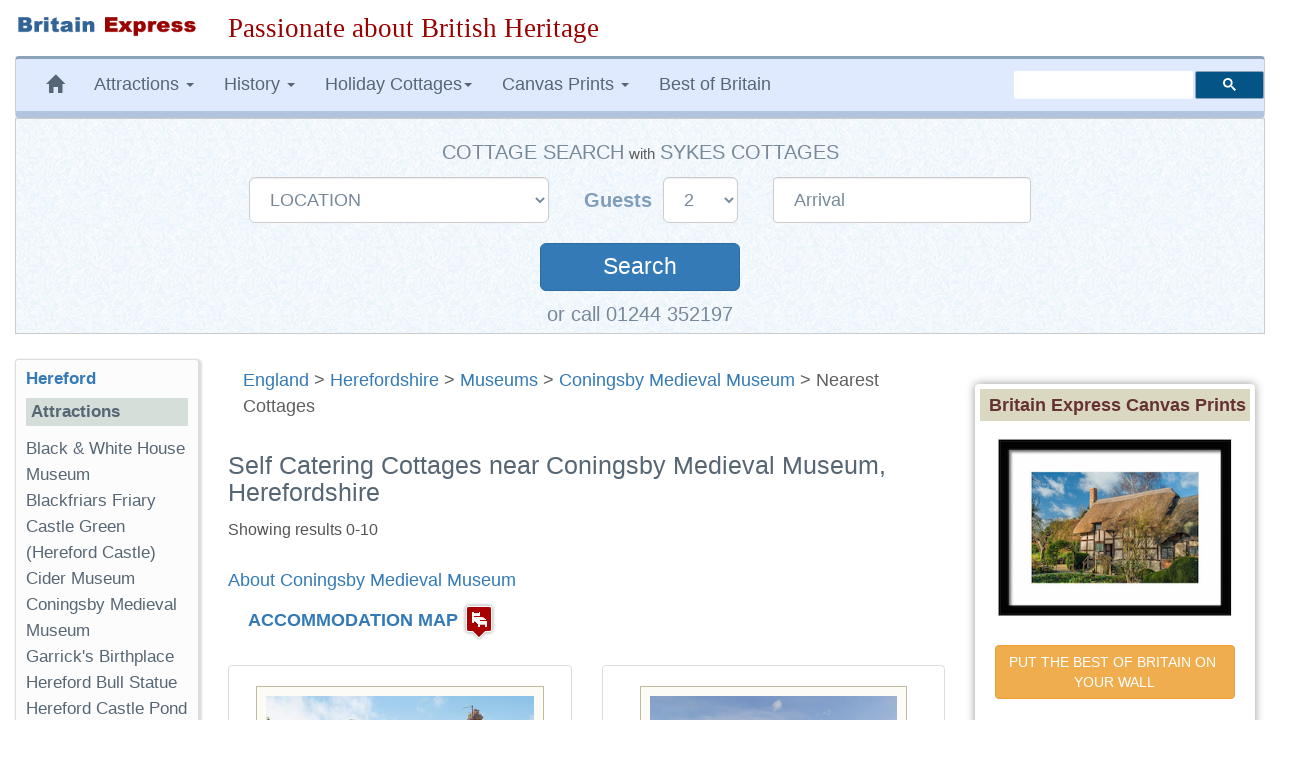

--- FILE ---
content_type: text/html; charset=UTF-8
request_url: https://www.britainexpress.com/nearest-cottages.htm?attraction=3858
body_size: 16892
content:
<!DOCTYPE html>
<html lang="en">
  <head>
    <meta charset="utf-8">
    <meta http-equiv="X-UA-Compatible" content="IE=edge">
    <meta name="viewport" content="width=device-width, initial-scale=1">
    <meta name="author" content="Britain Express">
    <link rel="icon" href="/favicon.ico">
<title>Self Catering Cottages near Coningsby Medieval Museum, Herefordshire Travel Guide</title>
<meta name="description" content="Self catering cottage accommodation near Coningsby Medieval Museum, Hereford, Herefordshire, plus historic attractions to visit near Coningsby Medieval Museum - we're passionate about history!">
<meta property="og:locale" content="en_US" />
<meta property="og:type" content="article" />
<meta property="og:title" content="Self Catering Cottages near Coningsby Medieval Museum, Herefordshire Travel Guide" />
<meta property="og:description" content="Self catering cottage accommodation near Coningsby Medieval Museum, Hereford, Herefordshire, plus historic attractions to visit near Coningsby Medieval Museum - we're passionate about history!">
<meta property="og:site_name" content="Britain Express" />
<link rel="canonical" href="https://www.britainexpress.com/nearest-cottages.htm?attraction=3858" />
      <link rel="next" href="https://www.britainexpress.com/nearest-cottages.htm?attraction=3858&page=2" />      <style>
html{font-family:sans-serif;-webkit-text-size-adjust:100%;-ms-text-size-adjust:100%;font-size:18px}body{margin:0}nav{display:block}a{background-color:transparent}b,strong{font-weight:700}h1{margin:.67em 0;font-size:2em}img{border:0}button,input,select{margin:0;font:inherit;color:inherit}button{overflow:visible}button,select{text-transform:none}button{-webkit-appearance:button}button::-moz-focus-inner,input::-moz-focus-inner{padding:0;border:0}input{line-height:normal}@font-face{font-family:'Glyphicons Halflings';src:url(../fonts/glyphicons-halflings-regular.eot);src:url(../fonts/glyphicons-halflings-regular.eot?#iefix) format('embedded-opentype'),url(../fonts/glyphicons-halflings-regular.woff2) format('woff2'),url(../fonts/glyphicons-halflings-regular.woff) format('woff'),url(../fonts/glyphicons-halflings-regular.ttf) format('truetype'),url(../fonts/glyphicons-halflings-regular.svg#glyphicons_halflingsregular) format('svg')}.glyphicon{position:relative;top:1px;display:inline-block;font-family:'Glyphicons Halflings';font-style:normal;font-weight:400;line-height:1;-webkit-font-smoothing:antialiased;-moz-osx-font-smoothing:grayscale}.glyphicon-home:before{content:"\e021"}.glyphicon-chevron-up:before{content:"\e113"}*{-webkit-box-sizing:border-box;-moz-box-sizing:border-box;box-sizing:border-box}:after,:before{-webkit-box-sizing:border-box;-moz-box-sizing:border-box;box-sizing:border-box}html{font-size:10px}body{font-family:"Helvetica Neue",Helvetica,Arial,sans-serif;font-size:17px;line-height:1.42857143;color:#333;background-color:#fff}button,input,select{font-family:inherit;font-size:inherit;line-height:inherit}a{color:#337ab7;text-decoration:none}img{vertical-align:middle}.img-responsive,.thumbnail a>img{display:block;max-width:100%;height:auto}.sr-only{position:absolute;width:1px;height:1px;padding:0;margin:-1px;overflow:hidden;clip:rect(0,0,0,0);border:0}h1,h3,h4{font-family:inherit;font-weight:500;line-height:1.1;color:inherit}h1,h3{margin-top:20px;margin-bottom:10px}h4{margin-top:10px;margin-bottom:10px}h1{font-size:36px}h3{font-size:24px}h4{font-size:18px}p{margin:0 0 10px}.small{font-size:85%}ul{margin-top:0;margin-bottom:10px}ul ul{margin-bottom:0}.container-fluid{padding-right:15px;padding-left:15px;margin-right:auto;margin-left:auto}.row{margin-right:-15px;margin-left:-15px}.col-lg-10,.col-lg-2,.col-lg-3,.col-lg-6,.col-lg-7,.col-md-2,.col-md-3,.col-md-6,.col-md-7,.col-md-9,.col-sm-12,.col-sm-3,.col-sm-6,.col-sm-9{position:relative;min-height:1px;padding-right:15px;padding-left:15px}@media (min-width:768px){.col-sm-12,.col-sm-3,.col-sm-6,.col-sm-9{float:left}.col-sm-12{width:100%}.col-sm-9{width:75%}.col-sm-6{width:50%}.col-sm-3{width:25%}.col-sm-pull-9{right:75%}.col-sm-push-3{left:25%}}@media (min-width:992px){.col-md-2,.col-md-3,.col-md-6,.col-md-7,.col-md-9{float:left}.col-md-9{width:75%}.col-md-7{width:58.33333333%}.col-md-6{width:50%}.col-md-3{width:25%}.col-md-2{width:16.66666667%}.col-md-pull-7{right:58.33333333%}.col-md-push-2{left:16.66666667%}}@media (min-width:1200px){.col-lg-10,.col-lg-2,.col-lg-3,.col-lg-6,.col-lg-7{float:left}.col-lg-10{width:83.33333333%}.col-lg-7{width:58.33333333%}.col-lg-6{width:50%}.col-lg-3{width:25%}.col-lg-2{width:16.66666667%}.col-lg-pull-7{right:58.33333333%}.col-lg-push-2{left:16.66666667%}}label{display:inline-block;max-width:100%;margin-bottom:5px;font-weight:700}.form-control{display:block;width:100%;height:34px;padding:6px 12px;font-size:14px;line-height:1.42857143;color:#555;background-color:#fff;background-image:none;border:1px solid #ccc;border-radius:4px;-webkit-box-shadow:inset 0 1px 1px rgba(0,0,0,.075);box-shadow:inset 0 1px 1px rgba(0,0,0,.075)}.form-control::-moz-placeholder{color:#999;opacity:1}.form-control:-ms-input-placeholder{color:#999}.form-control::-webkit-input-placeholder{color:#999}.form-group{margin-bottom:15px}.input-lg{height:46px;padding:10px 16px;font-size:18px;line-height:1.3333333;border-radius:6px}select.input-lg{height:46px;line-height:46px}@media (min-width:768px){.form-inline .form-group{display:inline-block;margin-bottom:0;vertical-align:middle}.form-inline .form-control{display:inline-block;width:auto;vertical-align:middle}.form-inline .control-label{margin-bottom:0;vertical-align:middle}}.btn{display:inline-block;padding:6px 12px;margin-bottom:0;font-size:14px;font-weight:400;line-height:1.42857143;text-align:center;white-space:nowrap;vertical-align:middle;-ms-touch-action:manipulation;touch-action:manipulation;background-image:none;border:1px solid transparent;border-radius:4px}.btn-primary{color:#fff;background-color:#337ab7;border-color:#2e6da4}.btn-lg{padding:10px 16px;font-size:18px;line-height:1.3333333;border-radius:6px}.collapse{display:none;visibility:hidden}.caret{display:inline-block;width:0;height:0;margin-left:2px;vertical-align:middle;border-top:4px solid;border-right:4px solid transparent;border-left:4px solid transparent}.dropdown{position:relative}.dropdown-menu{position:absolute;top:100%;left:0;z-index:1000;display:none;float:left;min-width:160px;padding:5px 0;margin:2px 0 0;font-size:14px;text-align:left;list-style:none;background-color:#fff;-webkit-background-clip:padding-box;background-clip:padding-box;border:1px solid #ccc;border:1px solid rgba(0,0,0,.15);border-radius:4px;-webkit-box-shadow:0 6px 12px rgba(0,0,0,.175);box-shadow:0 6px 12px rgba(0,0,0,.175)}.dropdown-menu>li>a{display:block;padding:3px 20px;clear:both;font-weight:400;line-height:1.42857143;color:#333;white-space:nowrap}.nav{padding-left:0;margin-bottom:0;list-style:none}.nav>li{position:relative;display:block}.nav>li>a{position:relative;display:block;padding:10px 15px}.navbar{position:relative;min-height:50px;margin-bottom:20px;border:1px solid transparent}@media (min-width:768px){.navbar{border-radius:4px}}@media (min-width:768px){.navbar-header{float:left}}.navbar-collapse{padding-right:15px;padding-left:15px;overflow-x:visible;-webkit-overflow-scrolling:touch;border-top:1px solid transparent;-webkit-box-shadow:inset 0 1px 0 rgba(255,255,255,.1);box-shadow:inset 0 1px 0 rgba(255,255,255,.1)}@media (min-width:768px){.navbar-collapse{width:auto;border-top:0;-webkit-box-shadow:none;box-shadow:none}.navbar-collapse.collapse{display:block!important;height:auto!important;padding-bottom:0;overflow:visible!important;visibility:visible!important}}.navbar-toggle{position:relative;float:right;padding:9px 10px;margin-top:8px;margin-right:15px;margin-bottom:8px;background-color:transparent;background-image:none;border:1px solid transparent;border-radius:4px}.navbar-toggle .icon-bar{display:block;width:22px;height:2px;border-radius:1px}.navbar-toggle .icon-bar+.icon-bar{margin-top:4px}@media (min-width:768px){.navbar-toggle{display:none}}.navbar-nav{margin:7.5px -15px}.navbar-nav>li>a{padding-top:10px;padding-bottom:10px;line-height:20px}@media (min-width:768px){.navbar-nav{float:left;margin:0}.navbar-nav>li{float:left}.navbar-nav>li>a{padding-top:15px;padding-bottom:15px}}.navbar-nav>li>.dropdown-menu{margin-top:0;border-top-left-radius:0;border-top-right-radius:0}@media (min-width:768px){.navbar-left{float:left!important}.navbar-right{float:right!important;margin-right:-15px}}.navbar-default{background-color:#f8f8f8;border-color:#e7e7e7}.navbar-default .navbar-nav>li>a{color:#777}.navbar-default .navbar-toggle{border-color:#ddd}.navbar-default .navbar-toggle .icon-bar{background-color:#888}.navbar-default .navbar-collapse{border-color:#e7e7e7}.breadcrumb{padding:8px 15px;margin-bottom:20px;list-style:none;background-color:#f5f5f5;border-radius:4px}.thumbnail{display:block;padding:4px;margin-bottom:20px;line-height:1.42857143;background-color:#fff;border:1px solid #ddd;border-radius:4px}.thumbnail a>img{margin-right:auto;margin-left:auto}.thumbnail .caption{padding:9px;color:#333}.panel{margin-bottom:20px;background-color:#fff;border:1px solid transparent;border-radius:4px;-webkit-box-shadow:0 1px 1px rgba(0,0,0,.05);box-shadow:0 1px 1px rgba(0,0,0,.05)}.panel-body{padding:15px}.panel-heading{padding:10px 15px;border-bottom:1px solid transparent;border-top-left-radius:3px;border-top-right-radius:3px}.panel-default{border-color:#ddd}.panel-default>.panel-heading{color:#333;background-color:#f5f5f5;border-color:#ddd}.well{min-height:20px;padding:19px;margin-bottom:20px;background-color:#f5f5f5;border:1px solid #e3e3e3;border-radius:4px;-webkit-box-shadow:inset 0 1px 1px rgba(0,0,0,.05);box-shadow:inset 0 1px 1px rgba(0,0,0,.05)}.well-sm{padding:9px;border-radius:3px}.clearfix:after,.clearfix:before,.container-fluid:after,.container-fluid:before,.nav:after,.nav:before,.navbar-collapse:after,.navbar-collapse:before,.navbar-header:after,.navbar-header:before,.navbar:after,.navbar:before,.panel-body:after,.panel-body:before,.row:after,.row:before{display:table;content:" "}.clearfix:after,.container-fluid:after,.nav:after,.navbar-collapse:after,.navbar-header:after,.navbar:after,.panel-body:after,.row:after{clear:both}.hidden{display:none!important;visibility:hidden!important}@-ms-viewport{width:device-width}.visible-xs{display:none!important}@media (max-width:767px){.visible-xs{display:block!important}}@media (max-width:767px){.hidden-xs{display:none!important}}@media (min-width:768px) and (max-width:991px){.hidden-sm{display:none!important}}html body{font-size:18px;line-height:1.45em;background-color:#fff;font-family:Trebuchet Ms,"Lucida Grande",Geneva,Verdana,"Lucida Sans","Lucida Sans Unicode",sans-serif;color:#5F5E5E;text-rendering:optimizelegibility}.navbar{margin-bottom:15px}.navbar-default{background-color:#e0eaff;color:#576674;border-left:1px solid #ccc;border-right:1px solid #ccc;margin-left:0;border-top:3px solid #8aa3ba;border-bottom:7px solid #B0C4DE}.navbar-default .navbar-nav>li>a{text-decoration:none;color:#576674}.navbar-default .navbar-nav>li>a:visited{color:#576674}.navbar-default .navbar-nav{background-color:#e0eaff}.breadcrumb{background-color:inherit}.caption{color:#555;font-size:.9em;font-family:Arial,Helvetica,sans-serif;text-align:center;overflow:inherit;width:99%}h1,h3{color:#576674}h1{font-size:1.4em}h3{font-size:1.15em}.logo{padding:15px 0}ul.menu{list-style-type:none;list-style-position:inside;margin:0;padding:0}ul.menu2{padding:0 0 1em 1em}.sidebar-nav{padding:10px;box-sizing:border-box;font-size:.95em;background:#fcfcfc;box-shadow:2px 2px 2px 2px #ddd;border-radius:3px;border-left:1px solid #ddd;border-top:1px solid #ddd;margin-bottom:25px}.sidebar-nav .nav-section{padding:0;margin:0;border-top:1px solid #99B2B7;border-top:none}.sidebar-nav .nav-section h4{font-weight:600;background:#D5DED9;color:#576674;padding:5px;font-size:1em}.sidebar-nav h3{font-weight:700;color:#576674;margin-top:0;padding:0;font-size:1em}.sidebar-nav ul{list-style-type:none}.sidebar-nav ul>li>a{padding-left:0;margin-left:0;color:#576674}.sidebar-nav ul>li{list-style:none}.slogan{color:#900;text-align:left;font-size:1.5em;font-family:cursive,Georgia,Times;font-weight:500}html{position:relative;min-height:100%}.shadow-frame{border:5px solid #FFF;box-shadow:0 0 10px #969696;margin-right:10px}.clear{clear:both}#search{vertical-align:middle;padding-top:12px;padding-bottom:18px}.searchbox{width:250px;visibility:visible}ul{list-style-image:url(/images/pr4/arrows-orange.gif)}.center{text-align:center}.nudgetop-25{margin-top:25px}.caption strong{color:#2E6E9E}.hotelimage{padding:9px;background:#fcfbf5;border:1px solid #bebb9e}.cottagebox{height:430px;min-height:430px;padding-top:12px}.infotitle{background-color:#DBD8C1!important;font-weight:700;color:#633;padding:3px 2px 3px 8px}.redsmall{font-family:Verdana,Arial,Helvetica,sans-serif;font-size:.9em;font-weight:700;color:#C00;text-decoration:none}.title-large{font-size:1.1em;margin-bottom:18px;color:#2E6E9E;line-height:20px;font-family:Arial,Helvetica,sans-serif;font-weight:700}@media only screen and (min-width:240px) and (max-width:992px){.logo{text-align:center;margin:auto;padding-bottom:0}.logoimage{margin-bottom:15px}.searchbox{margin:5px}.slogan{font-size:1.3em;margin:5px 0 10px;text-align:center;font-weight:800}.logoimage img{margin:auto;text-align:center}}@media only screen and (max-width:480px){.slogan{font-size:1.25em;margin:5px 0 10px;text-align:center;font-weight:700}.sidebar-nav ul>li{line-height:2.0em}.breadcrumb{line-height:21px}}.b-lazy{opacity:0}.datepicker{padding:4px;border-radius:4px;direction:ltr}#SYCottageSearch{margin:auto;background-image:url("/css/search-bg2.gif");background-color:#DFEFFC;padding:20px 20px 5px 20px;border:#CCCCCC solid thin}#SYCottageSearch select{color:#778899;margin-right:0px}#SYCottageSearch input{color:#778899;padding-left:20px}#SYCottageSearchForm .form-group{margin:10px 15px}.search{color:#fff;width:200px;margin-top:30px;margin-bottom:5px;padding:8px;font-size:125%}.label-style{color:#809EBC;font-size:110%;font-weight:600;font-family:Arial,Palatino,serif}.cottage-title{font-weight:500;color:#778899;text-transform:uppercase;font-size:110%}#group1{display:inline}#group2{display:inline-block}#Sykes_call{font-size:1.1em;color:#778899}@media only screen and (min-width:240px) and (max-width:768px){#SYCottageSearch{padding-bottom:5px}#SYCottageSearchForm .form-group{margin:10px 15px}#SYCottageSearchForm .form-group .input-lg{height:45px;line-height:35px;font-size:18px}#SYCottageSearch{padding:10px}.label-style{color:#809EBC;font-size:100%;font-weight:600;font-family:Arial,Palatino,serif}.cottage-title{font-weight:500;color:#778899;text-transform:uppercase;font-size:100%}.search{color:#fff;width:150px;margin-top:30px;margin-bottom:4px;padding:5px;font-size:120%}#toggle-cottage-search{margin:-15px 0px 10px 0px;color:#fff;font-weight:500;background-color:#4c81b2;padding:5px 5px 5px 10px;font-family:Trebuchet Ms,"Lucida Grande",Geneva,Verdana,"Lucida Sans","Lucida Sans Unicode",sans-serif}#group2{display:block}#Sykes_call{font-size:1.0em}}
</style>
     <!-- HTML5 shim and Respond.js for IE8 support of HTML5 elements and media queries -->
    <!--[if lt IE 9]>
      <script src="https://oss.maxcdn.com/html5shiv/3.7.2/html5shiv.min.js"></script>
      <script src="https://oss.maxcdn.com/respond/1.4.2/respond.min.js"></script>
    <![endif]-->
      </head>
<body>
<div class="container-fluid wrap">   
<div class="row logo">
<div class="col-md-3 col-lg-2 logoimage"><a href="/index.htm" title="Britain Express home page"><img src="/images/logo-BE.png" alt="Britain Express" height="33" width="269" class="img-responsive"></a></div>
<div id="slogan" class="col-md-9 col-lg-10 slogan hidden-xs">Passionate about British Heritage</div>
</div>
<!-- Static navbar -->
<nav class="navbar navbar-default">   
<div class="navbar-header">
<button type="button" class="navbar-toggle collapsed" data-toggle="collapse" data-target="#navbar" aria-expanded="false" aria-controls="navbar">
              <span class="sr-only">Toggle navigation</span>
              <span class="icon-bar"></span>
              <span class="icon-bar"></span>
              <span class="icon-bar"></span>
            </button></div>
<div id="navbar" class="navbar-collapse collapse">
            <ul class="nav navbar-nav navbar-left">
                <li class="hidden-md hidden-sm hidden-xs"><a href="/index.htm" title="Britain Express home page"><span class="glyphicon glyphicon-home"></span></a></li>
                 <li class="dropdown">
                <a href="#" class="dropdown-toggle" data-toggle="dropdown" role="button" aria-expanded="false">Attractions <span class="caret"></span></a>
                <ul class="dropdown-menu" role="menu">
                  <li><a href="/counties/index.htm">England</a></li>
              <li><a href="/scotland/index.htm">Scotland</a></li>
              <li><a href="/wales/index.htm">Wales</a></li>
                <li><a href="/London/index.htm">London</a></li>
                 </ul>
              </li>
<li class="dropdown">
<a href="#" class="dropdown-toggle" data-toggle="dropdown" role="button" aria-expanded="false">History <span class="caret"></span></a>
<ul class="dropdown-menu" role="menu">
<li><a href="/History/index.htm">England</a></li>
<li><a href="/scotland/history/index.htm">Scotland</a></li>
<li><a href="/wales/history/index.htm">Wales</a></li>
</ul></li>
<li class="dropdown"><a href="#" class="dropdown-toggle" data-toggle="dropdown" role="button" aria-expanded="false">Holiday Cottages<span class="caret"></span></a>
<ul class="dropdown-menu" role="menu">
	<li><a href="/cottages/England.php">England</a></li>
		<li><a href="/cottages/Scotland.php">Scotland</a></li>
		<li><a href="/cottages/Wales.php">Wales</a></li>
</ul></li>
<li class="dropdown"><a href="#" class="dropdown-toggle" data-toggle="dropdown" role="button" aria-expanded="false">Canvas Prints <span class="caret"></span></a>
<ul class="dropdown-menu" role="menu">
           <li><a href="/shop/england.htm"><strong>England</strong></a></li>
           <li style="padding-left:8px"><a href="/shop/castles-in-england.htm">Castles in England</a></li>
           <li style="padding-left:8px"><a href="/shop/cornwall.htm">Cornwall</a></li>
           <li style="padding-left:8px"><a href="/shop/cotswolds.htm">Cotswolds</a></li>
           <li style="padding-left:8px"><a href="/shop/lake-district.htm">Lake District</a></li>
           <li style="padding-left:8px"><a href="/shop/yorkshire-dales.htm">Yorkshire Dales</a></li>
           <li class="divider"></li>                
           <li><a href="/shop/scotland.htm"><strong>Scotland</strong></a></li>                   
           <li style="padding-left:8px"><a href="/shop/castles-in-scotland.htm">Castles in Scotland</a></li>
           <li style="padding-left:8px"><a href="/shop/scotland-cairngorms.htm">Cairngorms</a></li>
           <li style="padding-left:8px"><a href="/shop/isle-of-skye.htm">Isle of Skye</a></li>
           <li style="padding-left:8px"><a href="/shop/scotland-perthshire.htm">Perthshire</a></li>
           <li class="divider"></li>
           <li><a href="/shop/castles-in-wales.htm">Castles in Wales</a></li>
           <li><a href="/shop/thatched-cottages.htm">Thatched Cottages</a></li>
           <li class="divider"></li>
           <li><a href="/shop/index.htm"><strong>And many more prints ...</strong></a></li>
           </ul>
           </li>
           <li><a href="/best/index.htm">Best of Britain</a></li>
           </ul><!-- CSE code --><div id="searchbox" class="searchbox navbar-right hidden-sm" style="margin-top:12px">
                <div class="gcse-searchbox-only" data-resultsUrl="https://www.britainexpress.com/gsearch.htm" data-queryParameterName="q"></div>
           </div>
     </div><!--/.nav-collapse -->
     </nav><div id="SYCottageSearch" class="container-fluid center hidden-xs" style="margin:-15px 0px 25px 0px" data-date-format="dd-mm-yyyy">  
<span class="cottage-title hidden-xs">Cottage Search</span> <span class="small hidden-xs hidden-sm">with</span> <span class="cottage-title hidden-xs hidden-sm">Sykes Cottages</span>
<div class="clear"></div> 
<form class="form-inline" name="SYCottageSearchForm" id="SYCottageSearchForm" method="get" action="https://www.sykescottages.co.uk/search.html" rel="nofollow">
<div id="group1">
        <div class="form-group">
        <label for="polygon" class="control-label label-style sr-only"></label>
   <select id="polygon" name="polygon" class="polygon form-control input-lg">
   <option disabled="disabled" selected="selected">LOCATION</option>
   <option disabled="disabled">-- ENGLAND --</option>
   <option value="825">South West England</option>
   <option value="754"> &nbsp; Cornwall</option>
   <option value="755"> &nbsp; Devon</option>
   <option value="759"> &nbsp; Dorset</option>
   <option value="756"> &nbsp; Somerset</option>
  <option value="758"> &nbsp; Wiltshire</option>
  <option disabled="">&nbsp;</option>
 <option value="826">South Coast</option>
 <option value="757"> &nbsp; Isle of Wight</option>
 <option value="836"> &nbsp; Hampshire</option>
 <option value="837"> &nbsp; Kent & Sussex</option>
  <option disabled="">&nbsp;</option>
 <option value="827">East Anglia</option>
 <option value="764"> &nbsp; Essex</option>
 <option value="773"> &nbsp; Lincolnshire</option>
 <option value="765"> &nbsp; Norfolk</option>
 <option value="766"> &nbsp; Suffolk</option>
  <option disabled="">&nbsp;</option>
  <option value="774">Central England</option>
 <option value="767"> &nbsp; Herefordshire</option>
 <option value="768"> &nbsp; Shropshire</option>
 <option value="769"> &nbsp; Worcestershire</option>
 <option disabled="">&nbsp;</option>
  <option value="831">Cotswolds</option>
 <option disabled="">&nbsp;</option>
 <option disabled="disabled">&nbsp;Peak District</option>
 <option value="770"> &nbsp; Peak District &amp; Derbyshire</option>
  <option disabled="">&nbsp;</option>
  <option disabled="disabled">&nbsp;Yorkshire</option>
  <option value="779"> &nbsp; Yorkshire Dales</option>
  <option value="775"> &nbsp; West & South Yorkshire</option>
  <option value="777"> &nbsp; East Yorkshire</option>
  <option value="778"> &nbsp; North Yorkshire</option>
  <option disabled="">&nbsp;</option>
  <option value="783">North East England</option>
  <option value="781"> &nbsp; Cumbria / Lake District</option>
  <option value="776"> &nbsp; North West & Lancashire</option>
  <option value="771"> &nbsp; Cheshire & Wirral</option>
  <option disabled="">&nbsp;</option>
  <option disabled="disabled">&nbsp;Northumberland</option>
  <option value="782"> &nbsp; Northumberland</option>
 <option disabled="">&nbsp;</option>
    <option disabled="">-- SCOTLAND --</option>
     <option disabled="">&nbsp;</option>
    <option disabled="disabled">&nbsp;Highlands & Islands</option>
  <option value="787"> &nbsp; Scottish Highlands</option>
  <option value="838"> &nbsp; Cairngorms & Aviemore</option>
  <option value="839"> &nbsp; Isle of Skye</option>
  <option value="843"> &nbsp; Moray & Aberdeenshire</option>
    <option value="785"> &nbsp; Outer Hebridian Islands</option>
  <option disabled="">&nbsp;</option>
  <option disabled="disabled">&nbsp;Southern Scotland</option>
<option value="840">&nbsp; Edinburgh & Scottish Borders</option> 
<option value="841">&nbsp; Dumfries & Galloway</option>
<option value="842">&nbsp; Perthshire, Angus & Fife</option> 
  <option disabled="">&nbsp;</option>  
   <option disabled="">-- WALES --</option>
   <option disabled="">&nbsp;</option> 
   <option disabled="disabled">&nbsp;North Wales</option>
   <option value="750"> &nbsp; Anglesey</option>
   <option value="847"> &nbsp; Abersoch & Llyn Peninsula</option>
   <option value="850"> &nbsp; Llandudno & Conwy</option>
   <option value="846"> &nbsp; Snowdonia</option>
   <option disabled="">&nbsp;</option>
   <option disabled="disabled">&nbsp;Mid Wales</option>
   <option value="851"> &nbsp; Cardigan Bay</option>
   <option value="852"> &nbsp; Mid Wales</option>
   <option disabled="">&nbsp;</option>
   <option value="753">South Wales</option>
   <option value="849"> &nbsp; Brecon Beacons</option>
   <option value="848"> &nbsp; Pembrokeshire</option>
   <option disabled="">&nbsp;</option>
    </select>
   </div>
    </div>
    <div id="group2">
               <div class="form-group">
               <label for="num_sleeps" class="control-label label-style">Guests&nbsp;</label>
           <select name="num_sleeps" id="num_sleeps" class="num_sleeps form-control input-lg">
  <option selected value="2"> 2</option>
   <option value="3"> 3</option>
    <option value="4"> 4</option>
     <option value="5"> 5</option>
      <option value="6"> 6</option>
       <option value="7"> 7</option>
        <option value="8"> 8</option>
        <option value="9"> 9+</option>
               </select></div>
               
               
               <div class="form-group">
               <label for="start" class="control-label sr-only"></label>
        <input name="start" type="text" value="Arrival" id="start" placeholder="DD/MM/YYYY" data-date-format="dd/mm/yyyy" class="form-control input-lg datepicker">
    </div>
</div>
    <div class="clear"></div>
           <button id="SearchSubmit" type="submit" class="btn btn-primary btn-lg form-group search" onclick="ButtonClicked()">Search</button>
           <span id="searching" style="display:none"><img src="/images/loading2.gif" alt="Searching"></span>
         <input name="duration" type="hidden" value="7">
         <input name="rfx" type="hidden" value="10385">
          <input name="inrfx" type="hidden" value="10385">
       </form><span id="Sykes_call">or call 01244 352197</span>
</div>
<span id="toggle-cottage-search" class="submit center visible-xs" data-toggle="collapse" data-target="#SYCottageSearch">+ &nbsp;  Cottage Search &nbsp; +</span><script>
function ButtonClicked()
{
   document.getElementById("SearchSubmit").style.display = "none";
   document.getElementById("searching").style.display = ""; 
   return true;
}
var FirstLoading = true;
function RestoreSubmitButton()
{
   if( FirstLoading )
   {
      FirstLoading = false;
      return;
   }
   document.getElementById("SearchSubmit").style.display = ""; // to display
   document.getElementById("searching").style.display = "none"; // to undisplay
}
// To disable restoring submit button, disable or delete next line.
document.onfocus = RestoreSubmitButton;
</script>
<script>
   $(document).ready(function() {
	   $('.datepicker').datepicker({
    format: 'dd/mm/yyyy',
	todayHighlight: true,
    autoclose: true
});
});
</script>  <div class="row">  
  <div class="col-sm-9 col-sm-push-3 col-md-7 col-md-push-2 col-lg-7 col-lg-push-2 clearfix"><div class="breadcrumb"><span class="hidden-sm hidden-xs"><a href="/counties/index.htm" class="topnav">England</a> &gt; <a href="/counties/hereford/index.htm" class="topnav">Herefordshire</a> &gt; <a href="/counties/hereford/museums/index.htm" class="topnav">Museums</a> &gt; </span><a href="/counties/hereford/museums/coningsby-hospital.htm" class="topnav">Coningsby Medieval Museum</a> &gt; Nearest Cottages</div><!--/.breadcrumb -->
  <h1 class="nudgetop-25">Self Catering Cottages near Coningsby Medieval Museum, Herefordshire</h1><span class="caption hidden-sm hidden-xs">Showing results 0-10</span>
              <p class="nudgetop-25"><a href="/counties/hereford/museums/coningsby-hospital.htm">About Coningsby Medieval Museum</a></p>
          <p>&nbsp; &nbsp; <strong><a href="#map">ACCOMMODATION MAP</a></strong> <a href="#map"><img src="/images/icons/lodging.png" alt="Accommodation map" width="32" height="37"></a></p>
<div class="row nudgetop-25">
        <div class="col-sm-6 col-md-6 col-lg-6">
    <div class="thumbnail cottagebox" style="padding-top:20px; min-height:450px">
          <a href="/cottages/BE58088.php"><img src="/images/accommodation/cottages/SY1024279.jpg" alt="2 Stanley Villas, Hereford" class="hotelimage img-responsive" style="max-height:205px;max-width:288px"></a>
        <div class="caption"><h4><a href="/cottages/BE58088.php" class="title-large">2 Stanley Villas</a></h4><p>Hereford - 
             2.3 
             miles from Coningsby Medieval Museum</p><p class="nudgetop-25">
                         <strong>Sleeps:</strong> <span class="redsmall">5</span> <br>
      <strong>From:</strong> <span class="redsmall">383</span>
                         <br>
                         <strong>Pets:</strong> <span class="redsmall">N</span><br><strong>Changeover:</strong> <span class="redsmall">Friday</span></p>    </div>
                      </div><!-- /.linkbox -->
    </div><!-- /col -->
   <div class="col-sm-6 col-md-6 col-lg-6">
    <div class="thumbnail cottagebox" style="padding-top:20px; min-height:450px">
          <a href="/cottages/BE66491.php"><img src="[data-uri]" data-src="/images/accommodation/cottages/SY985932.jpg" alt="The Piggery, Hereford" class="hotelimage img-responsive b-lazy" style="max-height:205px;max-width:288px"></a>
        <div class="caption"><h4><a href="/cottages/BE66491.php" class="title-large">The Piggery</a></h4><p>Hereford - 
             3.4 
             miles from Coningsby Medieval Museum</p><p class="nudgetop-25">
                         <strong>Sleeps:</strong> <span class="redsmall">4</span> <br>
      <strong>From:</strong> <span class="redsmall">492</span>
                                                  <br>
                         <strong>Pet Friendly:</strong> <span class="redsmall">Y</span>
                         <br><strong>Changeover:</strong> <span class="redsmall">Friday</span></p>    </div>
                      </div><!-- /.linkbox -->
    </div><!-- /col -->
   <div class="col-sm-6 col-md-6 col-lg-6">
    <div class="thumbnail cottagebox" style="padding-top:20px; min-height:450px">
          <a href="/cottages/BE66798.php"><img src="[data-uri]" data-src="/images/accommodation/cottages/SY1066966.jpg" alt="Lugg View, Hereford" class="hotelimage img-responsive b-lazy" style="max-height:205px;max-width:288px"></a>
        <div class="caption"><h4><a href="/cottages/BE66798.php" class="title-large">Lugg View</a></h4><p>Hereford - 
             3.4 
             miles from Coningsby Medieval Museum</p><p class="nudgetop-25">
                         <strong>Sleeps:</strong> <span class="redsmall">4</span> <br>
      <strong>From:</strong> <span class="redsmall">557</span>
                         <br>
                         <strong>Pets:</strong> <span class="redsmall">N</span><br><strong>Changeover:</strong> <span class="redsmall">Friday</span></p>    </div>
                      </div><!-- /.linkbox -->
    </div><!-- /col -->
   <div class="col-sm-6 col-md-6 col-lg-6">
    <div class="thumbnail cottagebox" style="padding-top:20px; min-height:450px">
          <a href="/cottages/BE67424.php"><img src="[data-uri]" data-src="/images/accommodation/cottages/SY1074274.jpg" alt="Freds Shed, Hereford" class="hotelimage img-responsive b-lazy" style="max-height:205px;max-width:288px"></a>
        <div class="caption"><h4><a href="/cottages/BE67424.php" class="title-large">Freds Shed</a></h4><p>Hereford - 
             3.8 
             miles from Coningsby Medieval Museum</p><p class="nudgetop-25">
                         <strong>Sleeps:</strong> <span class="redsmall">4</span> <br>
      <strong>From:</strong> <span class="redsmall">536</span>
                                                  <br>
                         <strong>Pet Friendly:</strong> <span class="redsmall">Y</span>
                         <br><strong>Changeover:</strong> <span class="redsmall">Friday</span></p>    </div>
                      </div><!-- /.linkbox -->
    </div><!-- /col -->
   <div class="col-sm-6 col-md-6 col-lg-6">
    <div class="thumbnail cottagebox" style="padding-top:20px; min-height:450px">
          <a href="/cottages/BE61464.php"><img src="[data-uri]" data-src="/images/accommodation/cottages/SY1099121.jpg" alt="Notts House, Wellington" class="hotelimage img-responsive b-lazy" style="max-height:205px;max-width:288px"></a>
        <div class="caption"><h4><a href="/cottages/BE61464.php" class="title-large">Notts House</a></h4><p>Wellington - 
             4.8 
             miles from Coningsby Medieval Museum</p><p class="nudgetop-25">
                         <strong>Sleeps:</strong> <span class="redsmall">8</span> <br>
      <strong>From:</strong> <span class="redsmall">729</span>
                                                  <br>
                         <strong>Pet Friendly:</strong> <span class="redsmall">Y</span>
                         <br><strong>Changeover:</strong> <span class="redsmall">Sunday</span></p>    </div>
                      </div><!-- /.linkbox -->
    </div><!-- /col -->
   <div class="col-sm-6 col-md-6 col-lg-6">
    <div class="thumbnail cottagebox" style="padding-top:20px; min-height:450px">
          <a href="/cottages/BE53749.php"><img src="[data-uri]" data-src="/images/accommodation/cottages/SY974077.jpg" alt="Granary 1, Madley" class="hotelimage img-responsive b-lazy" style="max-height:205px;max-width:288px"></a>
        <div class="caption"><h4><a href="/cottages/BE53749.php" class="title-large">Granary 1</a></h4><p>Madley - 
             6.1 
             miles from Coningsby Medieval Museum</p><p class="nudgetop-25">
                         <strong>Sleeps:</strong> <span class="redsmall">2</span> <br>
      <strong>From:</strong> <span class="redsmall">311</span>
                                                  <br>
                         <strong>Pet Friendly:</strong> <span class="redsmall">Y</span>
                         <br><strong>Changeover:</strong> <span class="redsmall">Friday</span></p>    </div>
                      </div><!-- /.linkbox -->
    </div><!-- /col -->
   <div class="col-sm-6 col-md-6 col-lg-6">
    <div class="thumbnail cottagebox" style="padding-top:20px; min-height:450px">
          <a href="/cottages/BE53197.php"><img src="[data-uri]" data-src="/images/accommodation/cottages/SY974076.jpg" alt="Granary 2, Madley" class="hotelimage img-responsive b-lazy" style="max-height:205px;max-width:288px"></a>
        <div class="caption"><h4><a href="/cottages/BE53197.php" class="title-large">Granary 2</a></h4><p>Madley - 
             6.2 
             miles from Coningsby Medieval Museum</p><p class="nudgetop-25">
                         <strong>Sleeps:</strong> <span class="redsmall">2</span> <br>
      <strong>From:</strong> <span class="redsmall">311</span>
                                                  <br>
                         <strong>Pet Friendly:</strong> <span class="redsmall">Y</span>
                         <br><strong>Changeover:</strong> <span class="redsmall">Friday</span></p>    </div>
                      </div><!-- /.linkbox -->
    </div><!-- /col -->
   <div class="col-sm-6 col-md-6 col-lg-6">
    <div class="thumbnail cottagebox" style="padding-top:20px; min-height:450px">
          <a href="/cottages/BE49507.php"><img src="[data-uri]" data-src="/images/accommodation/cottages/SY969556.jpg" alt="Broadway Lands Farm, Little Dewchurch" class="hotelimage img-responsive b-lazy" style="max-height:205px;max-width:288px"></a>
        <div class="caption"><h4><a href="/cottages/BE49507.php" class="title-large">Broadway Lands Farm</a></h4><p>Little Dewchurch - 
             6.5 
             miles from Coningsby Medieval Museum</p><p class="nudgetop-25">
                         <strong>Sleeps:</strong> <span class="redsmall">4</span> <br>
      <strong>From:</strong> <span class="redsmall">400</span>
                                                  <br>
                         <strong>Pet Friendly:</strong> <span class="redsmall">Y</span>
                         <br><strong>Changeover:</strong> <span class="redsmall">Saturday</span></p>    </div>
                      </div><!-- /.linkbox -->
    </div><!-- /col -->
   <div class="col-sm-6 col-md-6 col-lg-6">
    <div class="thumbnail cottagebox" style="padding-top:20px; min-height:450px">
          <a href="/cottages/BE45451.php"><img src="[data-uri]" data-src="/images/accommodation/cottages/SY11799.jpg" alt="The Cider Mill, Westhope" class="hotelimage img-responsive b-lazy" style="max-height:205px;max-width:288px"></a>
        <div class="caption"><h4><a href="/cottages/BE45451.php" class="title-large">The Cider Mill</a></h4><p>Westhope - 
             7.2 
             miles from Coningsby Medieval Museum</p><p class="nudgetop-25">
                         <strong>Sleeps:</strong> <span class="redsmall">2</span> <br>
      <strong>From:</strong> <span class="redsmall">447</span>
                         <br>
                         <strong>Pets:</strong> <span class="redsmall">N</span><br><strong>Changeover:</strong> <span class="redsmall">Friday</span></p>    </div>
                      </div><!-- /.linkbox -->
    </div><!-- /col -->
   <div class="col-sm-6 col-md-6 col-lg-6">
    <div class="thumbnail cottagebox" style="padding-top:20px; min-height:450px">
          <a href="/cottages/BE39675.php"><img src="[data-uri]" data-src="/images/accommodation/cottages/SY11363.jpg" alt="Herons, Byford" class="hotelimage img-responsive b-lazy" style="max-height:205px;max-width:288px"></a>
        <div class="caption"><h4><a href="/cottages/BE39675.php" class="title-large">Herons</a></h4><p>Byford - 
             7.2 
             miles from Coningsby Medieval Museum</p><p class="nudgetop-25">
                         <strong>Sleeps:</strong> <span class="redsmall">2</span> <br>
      <strong>From:</strong> <span class="redsmall">332</span>
                         <br>
                         <strong>Pets:</strong> <span class="redsmall">N</span><br><strong>Changeover:</strong> <span class="redsmall">Friday</span></p>    </div>
                      </div><!-- /.linkbox -->
    </div><!-- /col -->
   </div>
        <div class="pagination"> <span class="current"><B class="pagination">1</B></span> <a href="/nearest-cottages.htm?attraction=3858&page=2" class="pagination">2</a>&nbsp;<a href="/nearest-cottages.htm?attraction=3858&page=3" class="pagination">3</a>&nbsp;<a href="/nearest-cottages.htm?attraction=3858&page=2" class="pagination">Next >></a> </div>
                   <div id="map" style="width: 100%; height: 500px; background: #ccc; border: thin solid black;margin-top:20px"></div>
                 <div style="width: 90%;float:left"><span class="title-nav-current">Map is approximate and should only be used to get a rough idea of the location of cottages. Please see individual cottage details for more precise location information.</span></div><hr /><div class="clear"></div>
<!-- attraction search -->
           <div id="attractionsearch"> <strong>Attraction search</strong><br><form class="form-inline" name="attractionsearch" method="get" action="/attraction-search.htm" onSubmit="return validate_form(this)">
         <div class="form-group">
        <label for="AttractionType">Find</label>
           <select id="AttractionType" name="AttractionType" class="AttractionType form-control">
             <option selected value="none">Select Attraction type</option>
             <option value="All">All Attractions</option>
             <option value="Abbey">Medieval Abbey or Monastery</option>
             <option value="Castle">Castle</option>
             <option value="Church">Historic Church</option>
             <option value="Garden">Garden</option>
             <option value="Historic House">Historic House</option>
             <option value="Historic Property">Historic Building</option>
             <option value="Museum">Museum</option>
             <option value="Prehistoric">Prehistoric site</option>
             <option value="Roman">Roman site</option>
             <option value="Town">Town / Village</option>
             <option value="disabled">&nbsp;</option>
            <option value="Cadw">Cadw</option>
             <option value="CCT">Churches Conservation Trust</option>
             <option value="EnglishHeritage">English Heritage</option>
             <option value="HistoricScotland">Historic Scotland</option>
             <option value="NationalTrust">National Trust</option>
             <option value="NTS">National Trust for Scotland</option>
             </select></div>
           in
           <div class="form-group">
           <select name="County" class="County form-control">
  <option value="Gloucestershire">--Select County--</option>
               </select></div>
           <button type="submit" class="btn btn-primary btn-md">Find</button>
       </form></div>
           <!-- /attraction search -->
        </div><!-- /middle content area -->
<div id="leftnav" class="col-sm-3 col-sm-pull-9 col-md-2 col-md-pull-7 col-lg-2 col-lg-pull-7">
    <div class="sidebar-nav" role="navigation">   <!--Hereford "sidebar-nav" -->
    <div class="nav-section">
        <h3><a href="/Where_to_go_in_Britain/Destination_Library/hereford.htm">Hereford</a></h3>
    </div>
        <div class="nav-section">
            <h4>Attractions</h4>
                    <ul class="menu">
                    <li><a href="/counties/hereford/black-and-white-house-museum.htm">Black & White House Museum</a></li>
                    <li><a href="/counties/hereford/abbeys/blackfriars-friary.htm">Blackfriars Friary</a></li>
                    <li><a href="/counties/hereford/castles/castle-green.htm">Castle Green (Hereford Castle)</a></li>
                    <li><a href="/counties/hereford/cider-museum.htm">Cider Museum</a></li>
                    <li><a href="/counties/hereford/museums/coningsby-hospital.htm">Coningsby Medieval Museum</a></li>
                    <li><a href="/counties/hereford/properties/garricks-birthplace.htm">Garrick's Birthplace</a></li>
                    <li><a href="/counties/hereford/properties/hereford-bull-statue.htm">Hereford Bull Statue</a></li>
                    <li><a href="/counties/hereford/castles/castle-pond.htm">Hereford Castle Pond</a></li>
                    <li><a href="/counties/hereford/museums/hereford-museum.htm">Hereford Museum & Art Gallery</a></li>                
                    <li><a href="/counties/hereford/herefordshire-light-infantry-museum.htm">Light Infantry Museum</a></li>
                    <li><a href="/counties/hereford/owen-tudor-plaque.htm">Owen Tudor Execution Plaque</a></li>
                    <li><a href="/counties/hereford/properties/shirehall.htm">Shirehall</a></li>
                    <li><a href="/counties/hereford/st-ethelberts-well.htm">St Ethelbert's Well</a></li>
                    <li><a href="/counties/hereford/properties/hereford-town-hall.htm">Town Hall</a></li>
                    <li><a href="/counties/hereford/properties/venns-arch.htm">Venn's Arch</a></li>
                    <li><a href="/counties/hereford/properties/victoria-bridge.htm">Victoria Bridge</a></li>
                    <li><a href="/counties/hereford/properties/hereford-war-memorial.htm">War Memorial</a></li>
                    <li><a href="/counties/hereford/waterworks-museum.htm">Waterworks Museum</a></li>
                    <li><a href="/counties/hereford/properties/hereford-wye-bridge.htm">Wye Bridge</a></li>
            </ul>            
        </div>
        <div class="nav-section">
            <h4>Historic Churches</h4>
                <ul class="menu">
                    <li><a href="/counties/hereford/churches/Hereford-Cathedral.htm">Hereford Cathedral</a></li>
                    <li><a href="/counties/hereford/churches/hereford-all-saints.htm">All Saints Church</a></li>
                    <li><a href="/counties/hereford/churches/st-francis-xavier.htm">St Francis Xavier Church</a></li>
                    <li><a href="/counties/hereford/churches/hereford-st-nicholas.htm">St Nicholas Church</a></li>
                    <li><a href="/counties/hereford/churches/hereford-st-peter.htm">St Peter's Church</a></li>
                </ul>
        </div>
        <div class="nav-section">
            <h4>Nearby</h4>
                <ul class="menu">
                    <li><a href="/counties/hereford/churches/rotherwas-chapel.htm">Rotherwas Chapel</a></li>
                    <li><a href="/counties/hereford/gardens/the-weir-garden.htm">The Weir Garden</a></li>
                </ul>
        </div>
         <div class="nav-section">
            <h4>Hereford Accommodation</h4>
                <ul class="menu">
 
                    <li><a href="/cottages/Hereford.php">Self Catering</a></li>

                </ul>
        </div>
</div> <!--end Hereford side-bar nav --><div id="adsense-leftnav" class="hidden-sm hidden-xs text-center nudgetop-25">
<script async src="//pagead2.googlesyndication.com/pagead/js/adsbygoogle.js"></script><!-- Responsive -->
<ins class="adsbygoogle"
     style="display:inline-block;width:160px;height:600px"
     data-ad-client="ca-pub-3907091756113689"
     data-ad-slot="1183796625"></ins>
<script>
(adsbygoogle = window.adsbygoogle || []).push({});
</script>
</div>  </div>
  <div id="rightnav" class="col-sm-12 col-md-3 col-lg-3">
      <div class="panel panel-default shadow-frame nudgetop-25" style="min-width:240px">
      <div class="headline infotitle center">
      <strong>Britain Express Canvas Prints</strong></div>
      <div class="panel-body center">
     <div><a href="/shop/index.htm"><img src="[data-uri]" data-src="/images/pages/Anne-Hathaways-Cottage-large.png" alt="UK Framed Prints and Canvas Prints" border="0" style="border:none;margin:auto" class="b-lazy img-responsive center" /></a>        </div><div class="nudgebottom-25 nudgetop-25"><a href="/shop/index.htm" class="btn btn-warning btn-large" style="white-space:pre-wrap">PUT THE BEST OF BRITAIN ON YOUR WALL</a></div>
            <p>Stunning UK prints for sale by award-winning photographer David Ross, editor of Britain Express, the UK Travel and Heritage Guide.
        </p>
  </div></div>     <div class="panel panel-default shadow-frame">
      <div class="panel-heading"><b>Attractions</b></div>
          <div class="panel-body">
                                            <div class="topnav"><span class="redsmall">Nearest attractions</span><br>
                                        <p><strong><a href="/counties/hereford/museums/coningsby-hospital.htm">Coningsby Medieval Museum</a></strong><br />
                      0 miles - (Museum)</p>
                                        <p><strong><a href="/counties/hereford/abbeys/blackfriars-friary.htm">Blackfriars Friary</a></strong><br />
                      0.1 miles - (Abbey)</p>
                                        <p><strong><a href="/counties/hereford/properties/venns-arch.htm">Venn's Arch</a></strong><br />
                      0.2 miles - (Historic Building)</p>
                                        <p><strong><a href="/counties/hereford/properties/garricks-birthplace.htm">Garrick's Birthplace</a></strong><br />
                      0.3 miles - (Historic Building)</p>
                                        <p><strong><a href="/counties/hereford/properties/hereford-bull-statue.htm">Hereford Bull Statue</a></strong><br />
                      0.3 miles - (Historic Building)</p>
                                        <p><strong><a href="/counties/hereford/black-and-white-house-museum.htm">Black & White House Museum</a></strong><br />
                      0.3 miles - (Historic Building)</p>
                                        <p><strong><a href="/counties/hereford/churches/hereford-st-peter.htm">Hereford, St Peter's Church</a></strong><br />
                      0.3 miles - (Historic Church)</p>
                                      </div>
                                    <br>
                  <div class="topnav"> <span class="redsmall">Tourism -  Towns &amp; Villages</span><br>
                                        <p><strong><a href="/counties/hereford/weobley.htm">Weobley</a></strong> <span class="form-text">(9.6 miles)</span></p>
                                        <p><strong><a href="/attractions.htm?attraction=4328">Castle Frome</a></strong> <span class="form-text">(10 miles)</span></p>
                                        <p><strong><a href="/attractions.htm?attraction=4326">Peterchurch</a></strong> <span class="form-text">(10.4 miles)</span></p>
                                        <p><strong><a href="/attractions.htm?attraction=3852">St Margaret's</a></strong> <span class="form-text">(10.6 miles)</span></p>
                                        <p><strong><a href="/counties/hereford/leominster.htm">Leominster</a></strong> <span class="form-text">(11.4 miles)</span></p>
                                        <p><strong><a href="/counties/hereford/Ledbury.htm">Ledbury</a></strong> <span class="form-text">(12.1 miles)</span></p>
                                        <p><strong><a href="/counties/hereford/eardisland.htm">Eardisland</a></strong> <span class="form-text">(12.6 miles)</span></p>
                                      </div>
                                         
</div>
</div>
</div>
</div>
</div> <!-- /container wrap -->
<div class="row">
<div id="slogan-bottom" class="col-md-12">Passionate about British Heritage!</div>
</div><!-- /slogan-bottom -->
      
      <footer class="footer">
      <div class="container">
       <div class="col-md-4 col-lg-4">
						<h4>Connect</h4>
						<a href="https://www.facebook.com/BritainExpress/" title="Britain Express on Facebook"><img src="[data-uri]" data-src="/images/facebook-small.png" width="32" height="32" alt="Britain Express on Facebook" class="b-lazy" /></a><p>
    Britain Express is a labour of love by David Ross, an avid historian, photographer, and 'Britain-ophile'. Connect with us on Facebook.</p>
				</div>
       <div class="col-md-4 col-lg-4">
						<h4>Fun stuff</h4>
						<ul class="list-unstyled">
							<li><a href="/heritage-travel.htm">Heritage Traveller Blog</a></li>
							<li><a href="/history_quiz.htm">British History Quiz</a></li>
							<li><a href="/history_mystery.htm">Historic Attraction Quiz</a></li>
                            <li><a href="/history_monarchs.htm">Monarch Mayhem</a></li>
							<li><a href="/this-day-in-history.htm">This Day in British History</a></li>
							</ul>
					</div>
       <div class="col-md-4 col-lg-4">
						<h4>Useful stuff</h4>
						<ul class="list-unstyled">
							<li><a href="/contact-us.htm">Contact Us</a></li>
							<li><a href="/Privacy.htm">Privacy</a></li>
							<li><a href="/about_Britain_Express.htm">About Britain Express</a></li>
							</ul>
					</div>
      </div> <!-- /container -->
    </footer>

<!-- top-link-block -->
<span id="top-link-block" class="hidden">
    <a href="#top" class="well well-sm" onclick="$('html,body').animate({scrollTop:0},'slow');return false;">
        <i class="glyphicon glyphicon-chevron-up"></i> TOP
    </a>
</span><!-- /top-link-block -->    <!-- Bootstrap core JavaScript
    ================================================== -->
    <!-- Placed at the end of the document so the pages load faster -->
    <script src="/js/custom-cottages.js"></script>  
    <script>$(function(){function n(){o.children().not(":eq(0)").remove()}function e(n){var e=t(n);e&&$.each(e,function(n,e){o.append('<option value="'+e.id+'">'+e.name+"</option>")})}function t(n){if("undefined"==typeof regions||"object"!=typeof regions||0===Object.keys(regions).length)return!1;var e=!1;return $.each(regions,function(t,o){if(o.id==n)return e=o.regions,!1}),e}$("#start").datepicker({minDate:0,numberOfMonths:1,dateFormat:"dd/mm/yy",monthNames:["Jan","Feb","Mar","Apr","May","Jun","Jul","Aug","Sep","Oct","Nov","Dec"]});var o=$("#region_id"),o=$("#polygon"),i=$("#type_id");$("#cottage_type").change(function(){var n=$(this).val();i.attr("name",n)}),$("#country_id").change(function(){var t=$(this).val();n(),t>-1&&e(t)})});</script>
    <!-- IE10 viewport hack for Surface/desktop Windows 8 bug -->
<script>
var bLazy = new Blazy({
        success: function(element){
	    setTimeout(function(){
		// We want to remove the loader gif now.
		// First we find the parent container
		// then we remove the "loading" class which holds the loader image
		var parent = element.parentNode;
		parent.className = parent.className.replace(/\bloading\b/,'');
	    }, 200);
        }
   });
</script>
 <script>
    (function() {
      var cx = 'partner-pub-3907091756113689:azjg8p-j0s0';
      var gcse = document.createElement('script'); gcse.type = 'text/javascript'; gcse.async = true;
      gcse.src = (document.location.protocol == 'https:' ? 'https:' : 'http:') + '//www.google.com/cse/cse.js?cx=' + cx;
      var s = document.getElementsByTagName('script')[0]; s.parentNode.insertBefore(gcse, s);
    })();
  </script>
<script>
$(document).ready(function()
{
$(".AttractionType").change(function()
{
var AttractionType=$(this).val();
var dataString = 'AttractionType='+ AttractionType;
$.ajax
({
type: "POST",
url: "/ajax-county.php",
data: dataString,
cache: false,
success: function(html)
{
$(".County").html(html);
}
});
});
});
</script>
<script>
/*<![CDATA[*/ 
function validate_form ( )
{
    valid = true;
	  if ( document.attractionsearch.AttractionType.selectedIndex == 0 )
    {
        alert ( "Gosh, it looks like you forgot to choose a type of attraction." );
        valid = false;
    }
    return valid;
}
/*]]>*/ 
</script><link rel="stylesheet" href="/js/leaflet/leaflet.min.css" /><script src="/js/leaflet/leaflet.js"></script>
<script>
var cottages = [

["<div align=\"left\"><strong class=\"emphasis title-large\">2 Stanley Villas</strong><br><strong>Sleeps:</strong> 5<br><strong>From:</strong> &pound;383</strong><br><br><a href=\"/cottages/BE58088.php\"><u>View details</u></a></span></div>", 52.04517, -2.66798], 
["<div align=\"left\"><strong class=\"emphasis title-large\">The Piggery</strong><br><strong>Sleeps:</strong> 4<br><strong>From:</strong> &pound;492</strong><br><br><a href=\"/cottages/BE66491.php\"><u>View details</u></a></span></div>", 52.0945, -2.65524], 
["<div align=\"left\"><strong class=\"emphasis title-large\">Lugg View</strong><br><strong>Sleeps:</strong> 4<br><strong>From:</strong> &pound;557</strong><br><br><a href=\"/cottages/BE66798.php\"><u>View details</u></a></span></div>", 52.0945, -2.65523], 
["<div align=\"left\"><strong class=\"emphasis title-large\">Freds Shed</strong><br><strong>Sleeps:</strong> 4<br><strong>From:</strong> &pound;536</strong><br><br><a href=\"/cottages/BE67424.php\"><u>View details</u></a></span></div>", 52.10642, -2.6612], 
["<div align=\"left\"><strong class=\"emphasis title-large\">Notts House</strong><br><strong>Sleeps:</strong> 8<br><strong>From:</strong> &pound;729</strong><br><br><a href=\"/cottages/BE61464.php\"><u>View details</u></a></span></div>", 52.12962, -2.73692], 
["<div align=\"left\"><strong class=\"emphasis title-large\">Granary 1</strong><br><strong>Sleeps:</strong> 2<br><strong>From:</strong> &pound;311</strong><br><br><a href=\"/cottages/BE53749.php\"><u>View details</u></a></span></div>", 52.04346, -2.85451], 
["<div align=\"left\"><strong class=\"emphasis title-large\">Granary 2</strong><br><strong>Sleeps:</strong> 2<br><strong>From:</strong> &pound;311</strong><br><br><a href=\"/cottages/BE53197.php\"><u>View details</u></a></span></div>", 52.04206, -2.85693], 
["<div align=\"left\"><strong class=\"emphasis title-large\">Broadway Lands Farm</strong><br><strong>Sleeps:</strong> 4<br><strong>From:</strong> &pound;400</strong><br><br><a href=\"/cottages/BE49507.php\"><u>View details</u></a></span></div>", 51.97551, -2.64988], 
["<div align=\"left\"><strong class=\"emphasis title-large\">The Cider Mill</strong><br><strong>Sleeps:</strong> 2<br><strong>From:</strong> &pound;447</strong><br><br><a href=\"/cottages/BE45451.php\"><u>View details</u></a></span></div>", 52.1558, -2.78483], 
["<div align=\"left\"><strong class=\"emphasis title-large\">Herons</strong><br><strong>Sleeps:</strong> 2<br><strong>From:</strong> &pound;332</strong><br><br><a href=\"/cottages/BE39675.php\"><u>View details</u></a></span></div>", 52.08085, -2.88164], ]
    var map = L.map('map')
        .setView([52.06118, -2.71422], 11);
    L.tileLayer('https://{s}.tile.openstreetmap.org/{z}/{x}/{y}.png', {
        attribution: '&copy; <a href="http://osm.org/copyright">OpenStreetMap</a> contributors'
    }).addTo(map);
	for (var i = 0; i < cottages.length; i++) {
			marker = new L.marker([cottages[i][1],cottages[i][2]])
				.bindPopup(cottages[i][0])
				.addTo(map);
		}
</script>
<script>
 <!--//
 function popup(url)
 {
 window.open(url, "popup", "width=450,height=500,directories=no,toolbar=no,resizable=yes,menubar=no,scrollbars=yes");
 }
 //-->
</script>
<script>
// Only enable if the document has a long scroll bar
// Note the window height + offset
if ( ($(window).height() + 100) < $(document).height() ) {
    $('#top-link-block').removeClass('hidden').affix({
        // how far to scroll down before link "slides" into view
        offset: {top:300}
    });
}
</script><!-- /up arrows -->
<!-- Global site tag (gtag.js) - Google Analytics -->
<script async src="https://www.googletagmanager.com/gtag/js?id=G-PC9B45JTSC"></script>
<script>
  window.dataLayer = window.dataLayer || [];
  function gtag(){dataLayer.push(arguments);}
  gtag('js', new Date());
  gtag('config', 'G-PC9B45JTSC');
</script><link href="/css/custom1-cottages.css" rel="stylesheet">
</body>
</html>

--- FILE ---
content_type: text/html; charset=utf-8
request_url: https://www.google.com/recaptcha/api2/aframe
body_size: 115
content:
<!DOCTYPE HTML><html><head><meta http-equiv="content-type" content="text/html; charset=UTF-8"></head><body><script nonce="DGzbDqjKHtG_rnJwkXONRQ">/** Anti-fraud and anti-abuse applications only. See google.com/recaptcha */ try{var clients={'sodar':'https://pagead2.googlesyndication.com/pagead/sodar?'};window.addEventListener("message",function(a){try{if(a.source===window.parent){var b=JSON.parse(a.data);var c=clients[b['id']];if(c){var d=document.createElement('img');d.src=c+b['params']+'&rc='+(localStorage.getItem("rc::a")?sessionStorage.getItem("rc::b"):"");window.document.body.appendChild(d);sessionStorage.setItem("rc::e",parseInt(sessionStorage.getItem("rc::e")||0)+1);localStorage.setItem("rc::h",'1768529111142');}}}catch(b){}});window.parent.postMessage("_grecaptcha_ready", "*");}catch(b){}</script></body></html>